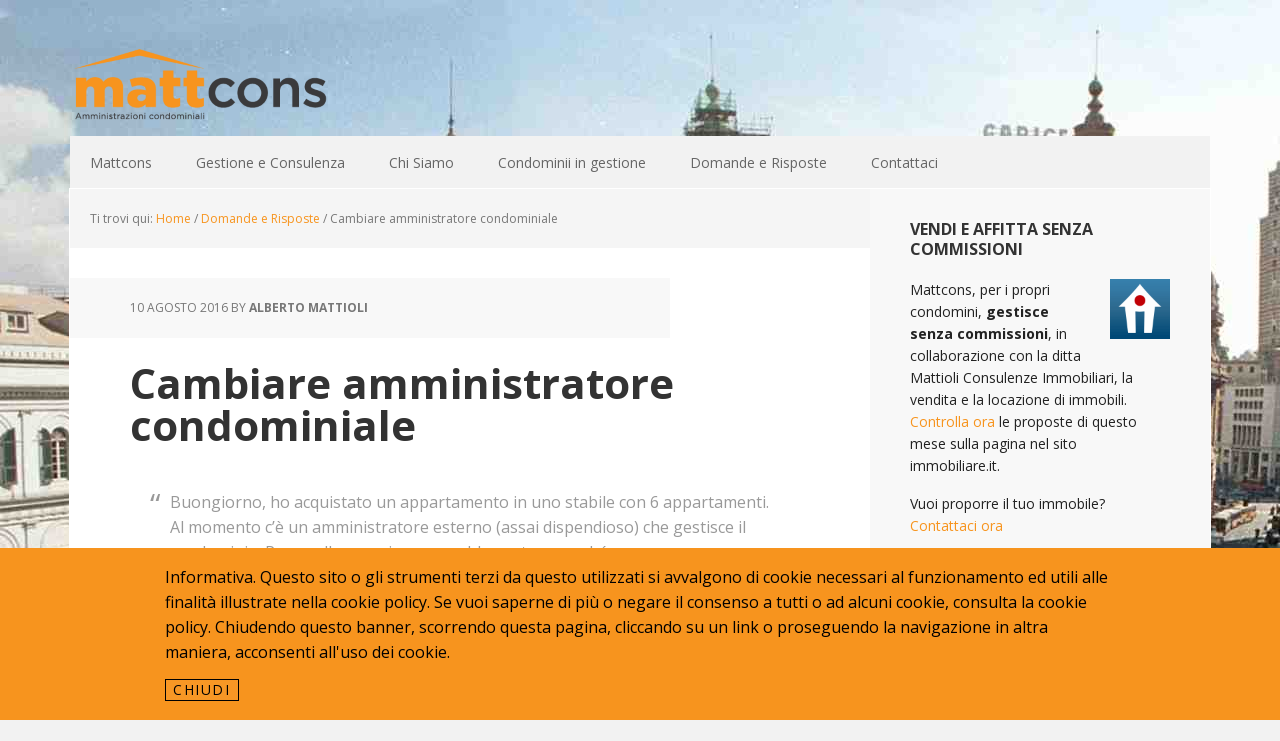

--- FILE ---
content_type: text/html; charset=UTF-8
request_url: https://www.mattcons.it/cambiare-amministratore-condominiale/
body_size: 11317
content:
<!DOCTYPE html>
<html lang="it-IT">
<head >
<meta charset="UTF-8" />
<meta name="viewport" content="width=device-width, initial-scale=1" />
<title>Cambiare amministratore condominiale – Mattcons</title>
<meta name='robots' content='max-image-preview:large' />
	<style>img:is([sizes="auto" i], [sizes^="auto," i]) { contain-intrinsic-size: 3000px 1500px }</style>
	<link rel='dns-prefetch' href='//fonts.googleapis.com' />
<link rel="alternate" type="application/rss+xml" title="Mattcons &raquo; Feed" href="https://www.mattcons.it/feed/" />
<link rel="alternate" type="application/rss+xml" title="Mattcons &raquo; Feed dei commenti" href="https://www.mattcons.it/comments/feed/" />
<script type="text/javascript" id="wpp-js" src="https://www.mattcons.it/wp-content/plugins/wordpress-popular-posts/assets/js/wpp.min.js?ver=7.3.6" data-sampling="0" data-sampling-rate="100" data-api-url="https://www.mattcons.it/wp-json/wordpress-popular-posts" data-post-id="399" data-token="6b126842d6" data-lang="0" data-debug="0"></script>
<link rel="alternate" type="application/rss+xml" title="Mattcons &raquo; Cambiare amministratore condominiale Feed dei commenti" href="https://www.mattcons.it/cambiare-amministratore-condominiale/feed/" />
<link rel="canonical" href="https://www.mattcons.it/cambiare-amministratore-condominiale/" />
<script type="text/javascript">
/* <![CDATA[ */
window._wpemojiSettings = {"baseUrl":"https:\/\/s.w.org\/images\/core\/emoji\/16.0.1\/72x72\/","ext":".png","svgUrl":"https:\/\/s.w.org\/images\/core\/emoji\/16.0.1\/svg\/","svgExt":".svg","source":{"concatemoji":"https:\/\/www.mattcons.it\/wp-includes\/js\/wp-emoji-release.min.js?ver=6.8.3"}};
/*! This file is auto-generated */
!function(s,n){var o,i,e;function c(e){try{var t={supportTests:e,timestamp:(new Date).valueOf()};sessionStorage.setItem(o,JSON.stringify(t))}catch(e){}}function p(e,t,n){e.clearRect(0,0,e.canvas.width,e.canvas.height),e.fillText(t,0,0);var t=new Uint32Array(e.getImageData(0,0,e.canvas.width,e.canvas.height).data),a=(e.clearRect(0,0,e.canvas.width,e.canvas.height),e.fillText(n,0,0),new Uint32Array(e.getImageData(0,0,e.canvas.width,e.canvas.height).data));return t.every(function(e,t){return e===a[t]})}function u(e,t){e.clearRect(0,0,e.canvas.width,e.canvas.height),e.fillText(t,0,0);for(var n=e.getImageData(16,16,1,1),a=0;a<n.data.length;a++)if(0!==n.data[a])return!1;return!0}function f(e,t,n,a){switch(t){case"flag":return n(e,"\ud83c\udff3\ufe0f\u200d\u26a7\ufe0f","\ud83c\udff3\ufe0f\u200b\u26a7\ufe0f")?!1:!n(e,"\ud83c\udde8\ud83c\uddf6","\ud83c\udde8\u200b\ud83c\uddf6")&&!n(e,"\ud83c\udff4\udb40\udc67\udb40\udc62\udb40\udc65\udb40\udc6e\udb40\udc67\udb40\udc7f","\ud83c\udff4\u200b\udb40\udc67\u200b\udb40\udc62\u200b\udb40\udc65\u200b\udb40\udc6e\u200b\udb40\udc67\u200b\udb40\udc7f");case"emoji":return!a(e,"\ud83e\udedf")}return!1}function g(e,t,n,a){var r="undefined"!=typeof WorkerGlobalScope&&self instanceof WorkerGlobalScope?new OffscreenCanvas(300,150):s.createElement("canvas"),o=r.getContext("2d",{willReadFrequently:!0}),i=(o.textBaseline="top",o.font="600 32px Arial",{});return e.forEach(function(e){i[e]=t(o,e,n,a)}),i}function t(e){var t=s.createElement("script");t.src=e,t.defer=!0,s.head.appendChild(t)}"undefined"!=typeof Promise&&(o="wpEmojiSettingsSupports",i=["flag","emoji"],n.supports={everything:!0,everythingExceptFlag:!0},e=new Promise(function(e){s.addEventListener("DOMContentLoaded",e,{once:!0})}),new Promise(function(t){var n=function(){try{var e=JSON.parse(sessionStorage.getItem(o));if("object"==typeof e&&"number"==typeof e.timestamp&&(new Date).valueOf()<e.timestamp+604800&&"object"==typeof e.supportTests)return e.supportTests}catch(e){}return null}();if(!n){if("undefined"!=typeof Worker&&"undefined"!=typeof OffscreenCanvas&&"undefined"!=typeof URL&&URL.createObjectURL&&"undefined"!=typeof Blob)try{var e="postMessage("+g.toString()+"("+[JSON.stringify(i),f.toString(),p.toString(),u.toString()].join(",")+"));",a=new Blob([e],{type:"text/javascript"}),r=new Worker(URL.createObjectURL(a),{name:"wpTestEmojiSupports"});return void(r.onmessage=function(e){c(n=e.data),r.terminate(),t(n)})}catch(e){}c(n=g(i,f,p,u))}t(n)}).then(function(e){for(var t in e)n.supports[t]=e[t],n.supports.everything=n.supports.everything&&n.supports[t],"flag"!==t&&(n.supports.everythingExceptFlag=n.supports.everythingExceptFlag&&n.supports[t]);n.supports.everythingExceptFlag=n.supports.everythingExceptFlag&&!n.supports.flag,n.DOMReady=!1,n.readyCallback=function(){n.DOMReady=!0}}).then(function(){return e}).then(function(){var e;n.supports.everything||(n.readyCallback(),(e=n.source||{}).concatemoji?t(e.concatemoji):e.wpemoji&&e.twemoji&&(t(e.twemoji),t(e.wpemoji)))}))}((window,document),window._wpemojiSettings);
/* ]]> */
</script>
<link rel='stylesheet' id='executive-pro-theme-css' href='https://www.mattcons.it/wp-content/themes/executive-pro/executive-pro/style.css?ver=3.0.0' type='text/css' media='all' />
<style id='wp-emoji-styles-inline-css' type='text/css'>

	img.wp-smiley, img.emoji {
		display: inline !important;
		border: none !important;
		box-shadow: none !important;
		height: 1em !important;
		width: 1em !important;
		margin: 0 0.07em !important;
		vertical-align: -0.1em !important;
		background: none !important;
		padding: 0 !important;
	}
</style>
<link rel='stylesheet' id='wp-block-library-css' href='https://www.mattcons.it/wp-includes/css/dist/block-library/style.min.css?ver=6.8.3' type='text/css' media='all' />
<style id='classic-theme-styles-inline-css' type='text/css'>
/*! This file is auto-generated */
.wp-block-button__link{color:#fff;background-color:#32373c;border-radius:9999px;box-shadow:none;text-decoration:none;padding:calc(.667em + 2px) calc(1.333em + 2px);font-size:1.125em}.wp-block-file__button{background:#32373c;color:#fff;text-decoration:none}
</style>
<style id='global-styles-inline-css' type='text/css'>
:root{--wp--preset--aspect-ratio--square: 1;--wp--preset--aspect-ratio--4-3: 4/3;--wp--preset--aspect-ratio--3-4: 3/4;--wp--preset--aspect-ratio--3-2: 3/2;--wp--preset--aspect-ratio--2-3: 2/3;--wp--preset--aspect-ratio--16-9: 16/9;--wp--preset--aspect-ratio--9-16: 9/16;--wp--preset--color--black: #000000;--wp--preset--color--cyan-bluish-gray: #abb8c3;--wp--preset--color--white: #ffffff;--wp--preset--color--pale-pink: #f78da7;--wp--preset--color--vivid-red: #cf2e2e;--wp--preset--color--luminous-vivid-orange: #ff6900;--wp--preset--color--luminous-vivid-amber: #fcb900;--wp--preset--color--light-green-cyan: #7bdcb5;--wp--preset--color--vivid-green-cyan: #00d084;--wp--preset--color--pale-cyan-blue: #8ed1fc;--wp--preset--color--vivid-cyan-blue: #0693e3;--wp--preset--color--vivid-purple: #9b51e0;--wp--preset--gradient--vivid-cyan-blue-to-vivid-purple: linear-gradient(135deg,rgba(6,147,227,1) 0%,rgb(155,81,224) 100%);--wp--preset--gradient--light-green-cyan-to-vivid-green-cyan: linear-gradient(135deg,rgb(122,220,180) 0%,rgb(0,208,130) 100%);--wp--preset--gradient--luminous-vivid-amber-to-luminous-vivid-orange: linear-gradient(135deg,rgba(252,185,0,1) 0%,rgba(255,105,0,1) 100%);--wp--preset--gradient--luminous-vivid-orange-to-vivid-red: linear-gradient(135deg,rgba(255,105,0,1) 0%,rgb(207,46,46) 100%);--wp--preset--gradient--very-light-gray-to-cyan-bluish-gray: linear-gradient(135deg,rgb(238,238,238) 0%,rgb(169,184,195) 100%);--wp--preset--gradient--cool-to-warm-spectrum: linear-gradient(135deg,rgb(74,234,220) 0%,rgb(151,120,209) 20%,rgb(207,42,186) 40%,rgb(238,44,130) 60%,rgb(251,105,98) 80%,rgb(254,248,76) 100%);--wp--preset--gradient--blush-light-purple: linear-gradient(135deg,rgb(255,206,236) 0%,rgb(152,150,240) 100%);--wp--preset--gradient--blush-bordeaux: linear-gradient(135deg,rgb(254,205,165) 0%,rgb(254,45,45) 50%,rgb(107,0,62) 100%);--wp--preset--gradient--luminous-dusk: linear-gradient(135deg,rgb(255,203,112) 0%,rgb(199,81,192) 50%,rgb(65,88,208) 100%);--wp--preset--gradient--pale-ocean: linear-gradient(135deg,rgb(255,245,203) 0%,rgb(182,227,212) 50%,rgb(51,167,181) 100%);--wp--preset--gradient--electric-grass: linear-gradient(135deg,rgb(202,248,128) 0%,rgb(113,206,126) 100%);--wp--preset--gradient--midnight: linear-gradient(135deg,rgb(2,3,129) 0%,rgb(40,116,252) 100%);--wp--preset--font-size--small: 13px;--wp--preset--font-size--medium: 20px;--wp--preset--font-size--large: 36px;--wp--preset--font-size--x-large: 42px;--wp--preset--spacing--20: 0.44rem;--wp--preset--spacing--30: 0.67rem;--wp--preset--spacing--40: 1rem;--wp--preset--spacing--50: 1.5rem;--wp--preset--spacing--60: 2.25rem;--wp--preset--spacing--70: 3.38rem;--wp--preset--spacing--80: 5.06rem;--wp--preset--shadow--natural: 6px 6px 9px rgba(0, 0, 0, 0.2);--wp--preset--shadow--deep: 12px 12px 50px rgba(0, 0, 0, 0.4);--wp--preset--shadow--sharp: 6px 6px 0px rgba(0, 0, 0, 0.2);--wp--preset--shadow--outlined: 6px 6px 0px -3px rgba(255, 255, 255, 1), 6px 6px rgba(0, 0, 0, 1);--wp--preset--shadow--crisp: 6px 6px 0px rgba(0, 0, 0, 1);}:where(.is-layout-flex){gap: 0.5em;}:where(.is-layout-grid){gap: 0.5em;}body .is-layout-flex{display: flex;}.is-layout-flex{flex-wrap: wrap;align-items: center;}.is-layout-flex > :is(*, div){margin: 0;}body .is-layout-grid{display: grid;}.is-layout-grid > :is(*, div){margin: 0;}:where(.wp-block-columns.is-layout-flex){gap: 2em;}:where(.wp-block-columns.is-layout-grid){gap: 2em;}:where(.wp-block-post-template.is-layout-flex){gap: 1.25em;}:where(.wp-block-post-template.is-layout-grid){gap: 1.25em;}.has-black-color{color: var(--wp--preset--color--black) !important;}.has-cyan-bluish-gray-color{color: var(--wp--preset--color--cyan-bluish-gray) !important;}.has-white-color{color: var(--wp--preset--color--white) !important;}.has-pale-pink-color{color: var(--wp--preset--color--pale-pink) !important;}.has-vivid-red-color{color: var(--wp--preset--color--vivid-red) !important;}.has-luminous-vivid-orange-color{color: var(--wp--preset--color--luminous-vivid-orange) !important;}.has-luminous-vivid-amber-color{color: var(--wp--preset--color--luminous-vivid-amber) !important;}.has-light-green-cyan-color{color: var(--wp--preset--color--light-green-cyan) !important;}.has-vivid-green-cyan-color{color: var(--wp--preset--color--vivid-green-cyan) !important;}.has-pale-cyan-blue-color{color: var(--wp--preset--color--pale-cyan-blue) !important;}.has-vivid-cyan-blue-color{color: var(--wp--preset--color--vivid-cyan-blue) !important;}.has-vivid-purple-color{color: var(--wp--preset--color--vivid-purple) !important;}.has-black-background-color{background-color: var(--wp--preset--color--black) !important;}.has-cyan-bluish-gray-background-color{background-color: var(--wp--preset--color--cyan-bluish-gray) !important;}.has-white-background-color{background-color: var(--wp--preset--color--white) !important;}.has-pale-pink-background-color{background-color: var(--wp--preset--color--pale-pink) !important;}.has-vivid-red-background-color{background-color: var(--wp--preset--color--vivid-red) !important;}.has-luminous-vivid-orange-background-color{background-color: var(--wp--preset--color--luminous-vivid-orange) !important;}.has-luminous-vivid-amber-background-color{background-color: var(--wp--preset--color--luminous-vivid-amber) !important;}.has-light-green-cyan-background-color{background-color: var(--wp--preset--color--light-green-cyan) !important;}.has-vivid-green-cyan-background-color{background-color: var(--wp--preset--color--vivid-green-cyan) !important;}.has-pale-cyan-blue-background-color{background-color: var(--wp--preset--color--pale-cyan-blue) !important;}.has-vivid-cyan-blue-background-color{background-color: var(--wp--preset--color--vivid-cyan-blue) !important;}.has-vivid-purple-background-color{background-color: var(--wp--preset--color--vivid-purple) !important;}.has-black-border-color{border-color: var(--wp--preset--color--black) !important;}.has-cyan-bluish-gray-border-color{border-color: var(--wp--preset--color--cyan-bluish-gray) !important;}.has-white-border-color{border-color: var(--wp--preset--color--white) !important;}.has-pale-pink-border-color{border-color: var(--wp--preset--color--pale-pink) !important;}.has-vivid-red-border-color{border-color: var(--wp--preset--color--vivid-red) !important;}.has-luminous-vivid-orange-border-color{border-color: var(--wp--preset--color--luminous-vivid-orange) !important;}.has-luminous-vivid-amber-border-color{border-color: var(--wp--preset--color--luminous-vivid-amber) !important;}.has-light-green-cyan-border-color{border-color: var(--wp--preset--color--light-green-cyan) !important;}.has-vivid-green-cyan-border-color{border-color: var(--wp--preset--color--vivid-green-cyan) !important;}.has-pale-cyan-blue-border-color{border-color: var(--wp--preset--color--pale-cyan-blue) !important;}.has-vivid-cyan-blue-border-color{border-color: var(--wp--preset--color--vivid-cyan-blue) !important;}.has-vivid-purple-border-color{border-color: var(--wp--preset--color--vivid-purple) !important;}.has-vivid-cyan-blue-to-vivid-purple-gradient-background{background: var(--wp--preset--gradient--vivid-cyan-blue-to-vivid-purple) !important;}.has-light-green-cyan-to-vivid-green-cyan-gradient-background{background: var(--wp--preset--gradient--light-green-cyan-to-vivid-green-cyan) !important;}.has-luminous-vivid-amber-to-luminous-vivid-orange-gradient-background{background: var(--wp--preset--gradient--luminous-vivid-amber-to-luminous-vivid-orange) !important;}.has-luminous-vivid-orange-to-vivid-red-gradient-background{background: var(--wp--preset--gradient--luminous-vivid-orange-to-vivid-red) !important;}.has-very-light-gray-to-cyan-bluish-gray-gradient-background{background: var(--wp--preset--gradient--very-light-gray-to-cyan-bluish-gray) !important;}.has-cool-to-warm-spectrum-gradient-background{background: var(--wp--preset--gradient--cool-to-warm-spectrum) !important;}.has-blush-light-purple-gradient-background{background: var(--wp--preset--gradient--blush-light-purple) !important;}.has-blush-bordeaux-gradient-background{background: var(--wp--preset--gradient--blush-bordeaux) !important;}.has-luminous-dusk-gradient-background{background: var(--wp--preset--gradient--luminous-dusk) !important;}.has-pale-ocean-gradient-background{background: var(--wp--preset--gradient--pale-ocean) !important;}.has-electric-grass-gradient-background{background: var(--wp--preset--gradient--electric-grass) !important;}.has-midnight-gradient-background{background: var(--wp--preset--gradient--midnight) !important;}.has-small-font-size{font-size: var(--wp--preset--font-size--small) !important;}.has-medium-font-size{font-size: var(--wp--preset--font-size--medium) !important;}.has-large-font-size{font-size: var(--wp--preset--font-size--large) !important;}.has-x-large-font-size{font-size: var(--wp--preset--font-size--x-large) !important;}
:where(.wp-block-post-template.is-layout-flex){gap: 1.25em;}:where(.wp-block-post-template.is-layout-grid){gap: 1.25em;}
:where(.wp-block-columns.is-layout-flex){gap: 2em;}:where(.wp-block-columns.is-layout-grid){gap: 2em;}
:root :where(.wp-block-pullquote){font-size: 1.5em;line-height: 1.6;}
</style>
<link rel='stylesheet' id='wordpress-popular-posts-css-css' href='https://www.mattcons.it/wp-content/plugins/wordpress-popular-posts/assets/css/wpp.css?ver=7.3.6' type='text/css' media='all' />
<link rel='stylesheet' id='google-font-css' href='//fonts.googleapis.com/css?family=Open+Sans%3A400italic%2C700italic%2C400%2C700&#038;ver=3.0.0' type='text/css' media='all' />
<link rel="https://api.w.org/" href="https://www.mattcons.it/wp-json/" /><link rel="alternate" title="JSON" type="application/json" href="https://www.mattcons.it/wp-json/wp/v2/posts/399" /><link rel="EditURI" type="application/rsd+xml" title="RSD" href="https://www.mattcons.it/xmlrpc.php?rsd" />
<link rel="alternate" title="oEmbed (JSON)" type="application/json+oembed" href="https://www.mattcons.it/wp-json/oembed/1.0/embed?url=https%3A%2F%2Fwww.mattcons.it%2Fcambiare-amministratore-condominiale%2F" />
<link rel="alternate" title="oEmbed (XML)" type="text/xml+oembed" href="https://www.mattcons.it/wp-json/oembed/1.0/embed?url=https%3A%2F%2Fwww.mattcons.it%2Fcambiare-amministratore-condominiale%2F&#038;format=xml" />
            <style id="wpp-loading-animation-styles">@-webkit-keyframes bgslide{from{background-position-x:0}to{background-position-x:-200%}}@keyframes bgslide{from{background-position-x:0}to{background-position-x:-200%}}.wpp-widget-block-placeholder,.wpp-shortcode-placeholder{margin:0 auto;width:60px;height:3px;background:#dd3737;background:linear-gradient(90deg,#dd3737 0%,#571313 10%,#dd3737 100%);background-size:200% auto;border-radius:3px;-webkit-animation:bgslide 1s infinite linear;animation:bgslide 1s infinite linear}</style>
            <link rel="icon" href="https://www.mattcons.it/wp-content/themes/executive-pro/executive-pro/images/favicon.ico" />
<link rel="pingback" href="https://www.mattcons.it/xmlrpc.php" />
<style type="text/css">.site-title a { background: url(https://www.mattcons.it/wp-content/uploads/2015/01/cropped-Mattcons-logo-260-100.png) no-repeat !important; }</style>
<style type="text/css" id="custom-background-css">
body.custom-background { background-image: url("https://www.mattcons.it/wp-content/uploads/2015/01/genova.jpg"); background-position: left top; background-size: auto; background-repeat: no-repeat; background-attachment: fixed; }
</style>
			<style type="text/css" id="wp-custom-css">
			.entry-comments-link {
    display: none;
}		</style>
		</head>
<body data-rsssl=1 class="wp-singular post-template-default single single-post postid-399 single-format-standard custom-background wp-theme-genesis wp-child-theme-executive-proexecutive-pro custom-header header-image header-full-width content-sidebar genesis-breadcrumbs-visible genesis-footer-widgets-visible executive-pro-brown" itemscope itemtype="https://schema.org/WebPage"><div class="site-container"><header class="site-header" itemscope itemtype="https://schema.org/WPHeader"><div class="wrap"><div class="title-area"><p class="site-title" itemprop="headline"><a href="https://www.mattcons.it/">Mattcons</a></p></div></div></header><nav class="nav-primary" aria-label="Principale" itemscope itemtype="https://schema.org/SiteNavigationElement"><div class="wrap"><ul id="menu-01-top" class="menu genesis-nav-menu menu-primary"><li id="menu-item-20" class="menu-item menu-item-type-post_type menu-item-object-page menu-item-home menu-item-20"><a href="https://www.mattcons.it/" itemprop="url"><span itemprop="name">Mattcons</span></a></li>
<li id="menu-item-377" class="menu-item menu-item-type-post_type menu-item-object-page menu-item-377"><a href="https://www.mattcons.it/gestione-e-consulenza/" itemprop="url"><span itemprop="name">Gestione e Consulenza</span></a></li>
<li id="menu-item-18" class="menu-item menu-item-type-post_type menu-item-object-page menu-item-18"><a href="https://www.mattcons.it/about/" itemprop="url"><span itemprop="name">Chi Siamo</span></a></li>
<li id="menu-item-100" class="menu-item menu-item-type-post_type menu-item-object-page menu-item-100"><a href="https://www.mattcons.it/condominii-in-gestione/" itemprop="url"><span itemprop="name">Condominii in gestione</span></a></li>
<li id="menu-item-29" class="menu-item menu-item-type-taxonomy menu-item-object-category current-post-ancestor current-menu-parent current-post-parent menu-item-29"><a href="https://www.mattcons.it/category/qa/" itemprop="url"><span itemprop="name">Domande e Risposte</span></a></li>
<li id="menu-item-19" class="menu-item menu-item-type-post_type menu-item-object-page menu-item-19"><a href="https://www.mattcons.it/contattaci/" itemprop="url"><span itemprop="name">Contattaci</span></a></li>
</ul></div></nav><div class="site-inner"><div class="content-sidebar-wrap"><main class="content"><div class="breadcrumb" itemscope itemtype="https://schema.org/BreadcrumbList">Ti trovi qui: <span class="breadcrumb-link-wrap" itemprop="itemListElement" itemscope itemtype="https://schema.org/ListItem"><a class="breadcrumb-link" href="https://www.mattcons.it/" itemprop="item"><span class="breadcrumb-link-text-wrap" itemprop="name">Home</span></a><meta itemprop="position" content="1"></span> <span aria-label="breadcrumb separator">/</span> <span class="breadcrumb-link-wrap" itemprop="itemListElement" itemscope itemtype="https://schema.org/ListItem"><a class="breadcrumb-link" href="https://www.mattcons.it/category/qa/" itemprop="item"><span class="breadcrumb-link-text-wrap" itemprop="name">Domande e Risposte</span></a><meta itemprop="position" content="2"></span> <span aria-label="breadcrumb separator">/</span> Cambiare amministratore condominiale</div><article class="post-399 post type-post status-publish format-standard category-qa tag-assemblea-condominiale tag-compenso-amministratore tag-costituzione-condominio tag-nomina-amministratore-di-condominio tag-revoca-amministratore entry" aria-label="Cambiare amministratore condominiale" itemscope itemtype="https://schema.org/CreativeWork"><header class="entry-header"><p class="entry-meta"><time class="entry-time" itemprop="datePublished" datetime="2016-08-10T08:18:29+00:00">10 Agosto 2016</time> by <span class="entry-author" itemprop="author" itemscope itemtype="https://schema.org/Person"><a href="https://www.mattcons.it/author/admin/" class="entry-author-link" rel="author" itemprop="url"><span class="entry-author-name" itemprop="name">Alberto Mattioli</span></a></span> <span class="entry-comments-link"><a href="https://www.mattcons.it/cambiare-amministratore-condominiale/#respond">Lascia un commento</a></span> </p><h1 class="entry-title" itemprop="headline">Cambiare amministratore condominiale</h1>
</header><div class="entry-content" itemprop="text"><blockquote><p>Buongiorno, ho acquistato un appartamento in uno stabile con 6 appartamenti. Al momento c&#8217;è un amministratore esterno (assai dispendioso) che gestisce il condominio. Posso alla prossima assemblea votare perché non venga rinominato? Posso rifiutarmi di pagare le spese dell&#8217;amministratore in quanto non obbligato per legge a nominarlo in presenza di meno di 9 appartamenti? Grazie.</p>
<p>Andrea Bellemo
</p></blockquote>
<p>Buongiorno sig. Andrea,<br />
certamente è suo diritto votare contro la conferma della nomina dell&#8217;attuale amministratore ma non può opporsi alla sua riconferma se l&#8217;assemblea condominiale la vota con la maggioranza degli intervenuti alla riunioni che rappresentino la metà del valore del caseggiato (500 millesimi). Inoltre non può non pagare il compenso dell&#8217;amministratore legittimamente nominato/confermato. Per rinunciare all&#8217;amministratore o per la sua revoca dovrebbe essere l&#8217;assemblea ad assumere specifica delibera con il quorum deliberativo di legge.</p>
<p>Con riferimento al fatto che ritiene &#8220;dispendioso&#8221; l&#8217;attuale amministratore potrebbe contattare altri professionisti acquisendo preventivi o in alternativa valutare la convenienza di nominare un condomino.</p>
<p>Cordiali saluti.</p>
<div class='yarpp yarpp-related yarpp-related-website yarpp-template-list'>
<!-- YARPP List -->
<h3>Potrebbe interessarti anche:</h3><ol>
<li><a href="https://www.mattcons.it/amministratore-rent-to-buy/" rel="bookmark" title="Amministratore e Rent-To-Buy">Amministratore e Rent-To-Buy</a></li>
<li><a href="https://www.mattcons.it/compenso-amministratore-di-condominio/" rel="bookmark" title="Il compenso dell&#8217;amministratore di condominio">Il compenso dell&#8217;amministratore di condominio</a></li>
<li><a href="https://www.mattcons.it/compensi-straordinari-dellamministratore-di-condominio/" rel="bookmark" title="Compensi straordinari dell&#8217;amministratore di condominio">Compensi straordinari dell&#8217;amministratore di condominio</a></li>
<li><a href="https://www.mattcons.it/suddividere-le-spese-di-ristrutturazione-per-millesimi-di-proprieta/" rel="bookmark" title="Suddividere le spese di ristrutturazione per millesimi di proprietà">Suddividere le spese di ristrutturazione per millesimi di proprietà</a></li>
</ol>
</div>
<!--<rdf:RDF xmlns:rdf="http://www.w3.org/1999/02/22-rdf-syntax-ns#"
			xmlns:dc="http://purl.org/dc/elements/1.1/"
			xmlns:trackback="http://madskills.com/public/xml/rss/module/trackback/">
		<rdf:Description rdf:about="https://www.mattcons.it/cambiare-amministratore-condominiale/"
    dc:identifier="https://www.mattcons.it/cambiare-amministratore-condominiale/"
    dc:title="Cambiare amministratore condominiale"
    trackback:ping="https://www.mattcons.it/cambiare-amministratore-condominiale/trackback/" />
</rdf:RDF>-->
</div><footer class="entry-footer"><p class="entry-meta"><span class="entry-categories">Archiviato in:<a href="https://www.mattcons.it/category/qa/" rel="category tag">Domande e Risposte</a></span> <span class="entry-tags">Contrassegnato con: <a href="https://www.mattcons.it/tag/assemblea-condominiale/" rel="tag">Assemblea Condominiale</a>, <a href="https://www.mattcons.it/tag/compenso-amministratore/" rel="tag">Compenso Amministratore di Condominio</a>, <a href="https://www.mattcons.it/tag/costituzione-condominio/" rel="tag">Costituzione Condominio</a>, <a href="https://www.mattcons.it/tag/nomina-amministratore-di-condominio/" rel="tag">Nomina Amministratore di Condominio</a>, <a href="https://www.mattcons.it/tag/revoca-amministratore/" rel="tag">Revoca Amministratore di Condominio</a></span></p></footer></article><div class="after-entry widget-area"><section id="text-7" class="widget widget_text"><div class="widget-wrap"><h4 class="widget-title widgettitle">Cerchi un amministratore di condominio a Genova?</h4>
			<div class="textwidget"><a title="Contattaci" href="https://www.mattcons.it/contattaci/">Contattaci ora</a>!</div>
		</div></section>
</div>	<div id="respond" class="comment-respond">
		<h3 id="reply-title" class="comment-reply-title">Lascia un commento <small><a rel="nofollow" id="cancel-comment-reply-link" href="/cambiare-amministratore-condominiale/#respond" style="display:none;">Annulla risposta</a></small></h3><form action="https://www.mattcons.it/wp-comments-post.php" method="post" id="commentform" class="comment-form"><p class="comment-notes"><span id="email-notes">Il tuo indirizzo email non sarà pubblicato.</span> <span class="required-field-message">I campi obbligatori sono contrassegnati <span class="required">*</span></span></p><p class="comment-form-comment"><label for="comment">Commento <span class="required">*</span></label> <textarea id="comment" name="comment" cols="45" rows="8" maxlength="65525" required></textarea></p><p class="comment-form-author"><label for="author">Nome <span class="required">*</span></label> <input id="author" name="author" type="text" value="" size="30" maxlength="245" autocomplete="name" required /></p>
<p class="comment-form-email"><label for="email">Email <span class="required">*</span></label> <input id="email" name="email" type="email" value="" size="30" maxlength="100" aria-describedby="email-notes" autocomplete="email" required /></p>
<p class="comment-form-url"><label for="url">Sito web</label> <input id="url" name="url" type="url" value="" size="30" maxlength="200" autocomplete="url" /></p>
<p class="form-submit"><input name="submit" type="submit" id="submit" class="submit" value="Invia commento" /> <input type='hidden' name='comment_post_ID' value='399' id='comment_post_ID' />
<input type='hidden' name='comment_parent' id='comment_parent' value='0' />
</p><p style="display: none;"><input type="hidden" id="akismet_comment_nonce" name="akismet_comment_nonce" value="b2e1e876a2" /></p><p style="display: none !important;" class="akismet-fields-container" data-prefix="ak_"><label>&#916;<textarea name="ak_hp_textarea" cols="45" rows="8" maxlength="100"></textarea></label><input type="hidden" id="ak_js_1" name="ak_js" value="108"/><script>document.getElementById( "ak_js_1" ).setAttribute( "value", ( new Date() ).getTime() );</script></p></form>	</div><!-- #respond -->
	<p class="akismet_comment_form_privacy_notice">Questo sito utilizza Akismet per ridurre lo spam. <a href="https://akismet.com/privacy/" target="_blank" rel="nofollow noopener">Scopri come vengono elaborati i dati derivati dai commenti</a>.</p></main><aside class="sidebar sidebar-primary widget-area" role="complementary" aria-label="Barra laterale primaria" itemscope itemtype="https://schema.org/WPSideBar"><section id="text-13" class="widget widget_text"><div class="widget-wrap"><h4 class="widget-title widgettitle">Vendi e affitta senza commissioni</h4>
			<div class="textwidget"><p><a rel="nofollow" target="_blank" href="http://www.immobiliare.it/agenzie_immobiliari/MATTIOLI_CONSULENZE.html"><img src="https://www.mattcons.it/wp-content/uploads/2017/01/immobiliare-ico.png" alt="immobiliare-ico" width="60" height="60" class="alignright size-full wp-image-436" /></a>Mattcons, per i propri condomini, <strong>gestisce senza commissioni</strong>, in collaborazione con la ditta Mattioli Consulenze Immobiliari, la vendita e la locazione di immobili. <a rel="nofollow" target="_blank" href="http://www.immobiliare.it/agenzie_immobiliari/MATTIOLI_CONSULENZE.html">Controlla ora</a> le proposte di questo mese sulla pagina nel sito immobiliare.it.</p>
<p>Vuoi proporre il tuo immobile? <a rel="nofollow" href="https://www.mattcons.it/contattaci/" target="_blank">Contattaci ora</a></p>
</div>
		</div></section>
<section id="text-9" class="widget widget_text"><div class="widget-wrap"><h4 class="widget-title widgettitle">Collegati a Miocondominio</h4>
			<div class="textwidget"><p>Accesso riservato ai sigg. condomini</p>
<a rel="nofollow" target="_blank" href="http://www.miocondominio.eu/"><img src="https://www.mattcons.it/wp-content/uploads/2015/01/miocondominio.jpg" alt="Miocondominio.eu" width="350" height="80" class="alignnone size-full wp-image-146" /></a></div>
		</div></section>
<section id="nav_menu-3" class="widget widget_nav_menu"><div class="widget-wrap"><h4 class="widget-title widgettitle">Categorie del blog</h4>
<div class="menu-02-mid-container"><ul id="menu-02-mid" class="menu"><li id="menu-item-239" class="menu-item menu-item-type-taxonomy menu-item-object-category current-post-ancestor current-menu-parent current-post-parent menu-item-239"><a href="https://www.mattcons.it/category/qa/" itemprop="url">Domande e Risposte</a></li>
<li id="menu-item-240" class="menu-item menu-item-type-taxonomy menu-item-object-category menu-item-240"><a href="https://www.mattcons.it/category/documenti-e-regolamenti/" itemprop="url">Documenti e regolamenti</a></li>
</ul></div></div></section>

		<section id="recent-posts-3" class="widget widget_recent_entries"><div class="widget-wrap">
		<h4 class="widget-title widgettitle">Ultimi Articoli</h4>

		<ul>
											<li>
					<a href="https://www.mattcons.it/massimo-numero-di-deleghe-per-riunione-condominiale/">Massimo numero di deleghe per riunione condominiale</a>
									</li>
											<li>
					<a href="https://www.mattcons.it/suddivisione-delle-spese-di-proprieta-tra-appartamento-e-box/">Suddivisione delle spese di proprietà tra appartamento e box</a>
									</li>
											<li>
					<a href="https://www.mattcons.it/amministratore-di-condominio-e-compensi-spontanei/">Amministratore di condominio e compensi spontanei</a>
									</li>
											<li>
					<a href="https://www.mattcons.it/spese-per-allacciamento-autoclave-chi-paga/">Spese per allacciamento autoclave, chi paga?</a>
									</li>
											<li>
					<a href="https://www.mattcons.it/devo-contribuire-alle-spese-luce-di-unarea-condominiale-non-di-mia-competenza/">Devo contribuire alle spese luce di un&#8217;area condominiale non di mia competenza?</a>
									</li>
					</ul>

		</div></section>

<section id="wpp-2" class="widget popular-posts"><div class="widget-wrap">

</div></section>

<section id="archives-3" class="widget widget_archive"><div class="widget-wrap"><h4 class="widget-title widgettitle">Archivio</h4>
		<label class="screen-reader-text" for="archives-dropdown-3">Archivio</label>
		<select id="archives-dropdown-3" name="archive-dropdown">
			
			<option value="">Seleziona il mese</option>
				<option value='https://www.mattcons.it/2022/07/'> Luglio 2022 </option>
	<option value='https://www.mattcons.it/2022/06/'> Giugno 2022 </option>
	<option value='https://www.mattcons.it/2022/04/'> Aprile 2022 </option>
	<option value='https://www.mattcons.it/2022/02/'> Febbraio 2022 </option>
	<option value='https://www.mattcons.it/2022/01/'> Gennaio 2022 </option>
	<option value='https://www.mattcons.it/2021/06/'> Giugno 2021 </option>
	<option value='https://www.mattcons.it/2019/10/'> Ottobre 2019 </option>
	<option value='https://www.mattcons.it/2019/06/'> Giugno 2019 </option>
	<option value='https://www.mattcons.it/2019/03/'> Marzo 2019 </option>
	<option value='https://www.mattcons.it/2018/02/'> Febbraio 2018 </option>
	<option value='https://www.mattcons.it/2017/12/'> Dicembre 2017 </option>
	<option value='https://www.mattcons.it/2017/03/'> Marzo 2017 </option>
	<option value='https://www.mattcons.it/2016/11/'> Novembre 2016 </option>
	<option value='https://www.mattcons.it/2016/10/'> Ottobre 2016 </option>
	<option value='https://www.mattcons.it/2016/09/'> Settembre 2016 </option>
	<option value='https://www.mattcons.it/2016/08/'> Agosto 2016 </option>
	<option value='https://www.mattcons.it/2016/06/'> Giugno 2016 </option>
	<option value='https://www.mattcons.it/2016/05/'> Maggio 2016 </option>
	<option value='https://www.mattcons.it/2016/04/'> Aprile 2016 </option>
	<option value='https://www.mattcons.it/2016/03/'> Marzo 2016 </option>
	<option value='https://www.mattcons.it/2016/02/'> Febbraio 2016 </option>
	<option value='https://www.mattcons.it/2015/12/'> Dicembre 2015 </option>
	<option value='https://www.mattcons.it/2015/10/'> Ottobre 2015 </option>
	<option value='https://www.mattcons.it/2015/07/'> Luglio 2015 </option>
	<option value='https://www.mattcons.it/2015/04/'> Aprile 2015 </option>
	<option value='https://www.mattcons.it/2015/03/'> Marzo 2015 </option>
	<option value='https://www.mattcons.it/2015/02/'> Febbraio 2015 </option>
	<option value='https://www.mattcons.it/2015/01/'> Gennaio 2015 </option>

		</select>

			<script type="text/javascript">
/* <![CDATA[ */

(function() {
	var dropdown = document.getElementById( "archives-dropdown-3" );
	function onSelectChange() {
		if ( dropdown.options[ dropdown.selectedIndex ].value !== '' ) {
			document.location.href = this.options[ this.selectedIndex ].value;
		}
	}
	dropdown.onchange = onSelectChange;
})();

/* ]]> */
</script>
</div></section>
<section id="text-12" class="widget widget_text"><div class="widget-wrap"><h4 class="widget-title widgettitle">La nostra presentazione</h4>
			<div class="textwidget"><a class="button" href="https://www.mattcons.it/wp-content/uploads/2015/11/Presentazione-Mattcons.pdf">Scarica il file PDF</a></div>
		</div></section>
</aside></div></div><div class="footer-widgets"><div class="wrap"><div class="widget-area footer-widgets-1 footer-widget-area"><section id="text-4" class="widget widget_text"><div class="widget-wrap"><h4 class="widget-title widgettitle">Mattcons s.r.l.s. </h4>
			<div class="textwidget"><img src="https://www.mattcons.it/wp-content/uploads/2015/01/Mattcons-logo-260-100.png" alt="Mattcons Logo" width="260" height="100" class="alignnone size-full wp-image-177" />
<div itemscope itemtype="http://schema.org/LocalBusiness">
<div itemprop="name"><strong>Mattcons s.r.l.s. </strong></div>
<div itemprop="description"><strong>Amministratore Condominio Genova</strong></div>
<div itemprop="address" itemscope itemtype="http://schema.org/PostalAddress">
<span itemprop="streetAddress">Via Casaregis</span> <span itemprop="postOfficeBoxNumber">20 A</span>, <span itemprop="addressLocality">Genova</span>, <span itemprop="postalCode">16129</span> - <span itemprop="addressCountry">Italia</span><br>
Telefono: <span itemprop="telephone">(0039) 010 - 592219</span>
</br>
Email: <span itemprop="email">segreteria@mattcons.it</span>
</br>
</div>
</div>
P.IVA: 02303620997 
</br>
C.F.: 02303620997</div>
		</div></section>
</div><div class="widget-area footer-widgets-2 footer-widget-area"><section id="text-6" class="widget widget_text"><div class="widget-wrap"><h4 class="widget-title widgettitle">Find us</h4>
			<div class="textwidget"><ul>
<li><a target="_blank" href="https://www.facebook.com/mattconsgenova">Facebook</a></li>
<li><a target="_blank" href="http://www.yelp.it/biz/mattcons-genova">Yelp</a></li>
<li><a target="_blank" href="https://amministratorecondominii.wordpress.com/">WordPress.org</a></li>
<li><a href="https://www.mattcons.it/find-us/">...</a></li>
</ul></div>
		</div></section>
<section id="text-10" class="widget widget_text"><div class="widget-wrap"><h4 class="widget-title widgettitle">Partners</h4>
			<div class="textwidget"><ul>
<li>

<a href="https://www.mattcons.it/partners/">I nostri partners commerciali</a>

</li>
</ul></div>
		</div></section>
</div></div></div><footer class="site-footer" itemscope itemtype="https://schema.org/WPFooter"><div class="wrap"><p></p></div></footer></div><script type="speculationrules">
{"prefetch":[{"source":"document","where":{"and":[{"href_matches":"\/*"},{"not":{"href_matches":["\/wp-*.php","\/wp-admin\/*","\/wp-content\/uploads\/*","\/wp-content\/*","\/wp-content\/plugins\/*","\/wp-content\/themes\/executive-pro\/executive-pro\/*","\/wp-content\/themes\/genesis\/*","\/*\\?(.+)"]}},{"not":{"selector_matches":"a[rel~=\"nofollow\"]"}},{"not":{"selector_matches":".no-prefetch, .no-prefetch a"}}]},"eagerness":"conservative"}]}
</script>
<!-- codici tracciamento dinamici -->
<!-- Google Analytics -->
<script>
  (function(i,s,o,g,r,a,m){i['GoogleAnalyticsObject']=r;i[r]=i[r]||function(){
  (i[r].q=i[r].q||[]).push(arguments)},i[r].l=1*new Date();a=s.createElement(o),
  m=s.getElementsByTagName(o)[0];a.async=1;a.src=g;m.parentNode.insertBefore(a,m)
  })(window,document,'script','//www.google-analytics.com/analytics.js','ga');

ga('create', 'UA-58139061-1', {
    'cookieDomain': 'mattcons.it',
    'siteSpeedSampleRate': 100
});  
ga('require', 'linkid', 'linkid.js');
ga('require', 'displayfeatures');
ga('send', 'pageview');
</script>

<!-- fine codici tracciamento dinamici -->

<! COOKIES!>
<style>.icc{margin-top:36px}</style><script>var coNA="displayCookieConsent",coVA="y";scroll="",elPos="fixed",infoClass="",closeClass="",htmlM="1",rel="",tar="",bgB="#f7941e",btcB="#000000",bPos="bottom:0",jsArr = [];function allowCookie(){var a,b=document.getElementsByClassName("el"),c=new RegExp("<script.*?");for(a=0;a<b.length;a++){b[a].removeChild(b[a].childNodes[0]);var d=c.test(jsArr[a]);if(d){var e=/<script.*?src="(.*?)"/,f=e.test(jsArr[a]);f&&(f=e.exec(jsArr[a]),loadJS(f[1]));var g=/<script\b[^>]*>([\s\S]*?)<\/script>/gm,h=g.exec(jsArr[a]);h[1]&&appendJS(h[1])}else{var i=b[a].innerHTML;d=i.replace(/<cookie>/g,jsArr[a]),b[a].innerHTML=d}}}function loadJS(a){var b=document.createElement("script");b.type="application/javascript",b.src=a,document.body.appendChild(b)}function appendJS(a){var b=document.createElement("script");b.type="text/javascript";var c=a;try{b.appendChild(document.createTextNode(c)),document.body.appendChild(b)}catch(d){b.text=c,document.body.appendChild(b)}}!function(a){if(a.cookieChoices)return a.cookieChoices;var b=a.document,c=b.documentElement,d="textContent"in b.body,e=function(){function a(a,d,e,f){htmlM&&(c.className+=" icc");var k="color:"+btcB+";position:"+elPos+";width:100%;background-color:"+bgB+";margin:0; left:0;"+bPos+";padding:2px;z-index:9999;text-align:left;",l=b.createElement("div"),m="max-width:980px;margin-right:auto;margin-left:auto;padding:15px;";l.id=t,l.style.cssText=k;var n=b.createElement("div");return n.style.cssText=m,n.appendChild(h(a)),n.appendChild(g()),e&&f&&n.appendChild(j(e,f)),n.appendChild(i(d)),l.appendChild(n),l}function e(a,c,d,e){var f="position:fixed;width:100%;height:100%;z-index:999;top:0;left:0;opacity:0.5;filter:alpha(opacity=50);background-color:#ccc;",k="z-index:9999;position:fixed;left:50%;top:50%;bottom:0%;",l="position:relative;left:-50%;margin-top:-25%;background-color:"+bgB+";padding:20px;box-shadow:4px 4px 25px #888;",m=b.createElement("div");m.id=t;var n=b.createElement("div");n.style.cssText=f;var o=b.createElement("div");o.style.cssText=l;var p=b.createElement("div");p.style.cssText=k;var q=i(c);return o.appendChild(h(a)),o.appendChild(g()),d&&e&&o.appendChild(j(d,e)),o.appendChild(q),p.appendChild(o),m.appendChild(n),m.appendChild(p),m}function f(a,b){d?a.textContent=b:a.innerText=b}function g(){var a="clear:both;border-color:transparent;margin-top:5px;margin-bottom:5px",c=b.createElement("hr");return c.style.cssText=a,c}function h(a){var c=b.createElement("span");return f(c,a),c}function i(a){var c="color: "+btcB+";padding: 3px 7px;font-size: 14px;line-height: 14px;text-decoration: none;text-transform: uppercase;margin:0;margin-bottom:2px;letter-spacing: 0.115em;display: inline-block;font-weight: normal; text-align: center;  vertical-align: middle;  cursor: pointer;  border: 1px solid "+btcB+";background: rgba(255, 255, 255, 0.03);",d=b.createElement("a");return f(d,a),d.id=u,d.className=closeClass,d.href="#",d.style.cssText=c,d}function j(a,c){var d="color: "+btcB+";padding: 3px 7px;font-size: 14px;line-height: 14px;text-decoration: none;text-transform: uppercase;margin-right: 20px;margin-bottom:2px;letter-spacing: 0.115em;display: inline-block;font-weight: normal; text-align: center;  vertical-align: middle;  cursor: pointer;  border: 1px solid "+btcB+";background: rgba(255, 255, 255, 0.03);",e=b.createElement("a");return f(e,a),e.className=infoClass,e.href=c,tar&&(e.target="_blank"),e.style.cssText=d,e}function k(){return r()&&(htmlM&&c.classList.remove("icc"),allowCookie(),q(),o()),rel&&b.location.reload(),!1}function l(c,d,f,g,h){if(r()){var i=h?e(c,d,f,g):a(c,d,f,g),j=b.createDocumentFragment();j.appendChild(i),b.body.appendChild(j.cloneNode(!0)),b.getElementById(u).onclick=k,scroll&&(b.onscroll=k)}}function m(a,b,c,d){l(a,b,c,d,!1)}function n(a,b,c,d){l(a,b,c,d,!0)}function o(){var a=b.getElementById(t);null!==a&&a.parentNode.removeChild(a)}function p(){k()}function q(){var a=new Date;a.setFullYear(a.getFullYear()+1),b.cookie=s+"="+coVA+"; expires="+a.toGMTString()+";path=/"}function r(){return!b.cookie.match(new RegExp(s+"=([^;]+)"))}var s=coNA,t="cookieChoiceInfo",u="cookieChoiceDismiss",v={};return v.showCookieConsentBar=m,v.showCookieConsentDialog=n,v.removeCookieConsent=p,v}();return a.cookieChoices=e,e}(this);document.addEventListener("DOMContentLoaded", function(event) {cookieChoices.showCookieConsentBar("Informativa. Questo sito o gli strumenti terzi da questo utilizzati si avvalgono di cookie necessari al funzionamento ed utili alle finalit\u00e0 illustrate nella cookie policy. Se vuoi saperne di pi\u00f9 o negare il consenso a tutti o ad alcuni cookie, consulta la cookie policy. Chiudendo questo banner, scorrendo questa pagina, cliccando su un link o proseguendo la navigazione in altra maniera, acconsenti all'uso dei cookie.", "Chiudi", "", "https://www.mattcons.it/policy/cookie/");});</script><noscript><style>html{margin-top:35px}</style><div id="cookieChoiceInfo" style="position:absolute;width:100%;margin:0px;left:0px;top:0px;padding:4px;z-index:9999;text-align:center;background-color:rgb(247, 148, 30);"><span>"Informativa. Questo sito o gli strumenti terzi da questo utilizzati si avvalgono di cookie necessari al funzionamento ed utili alle finalit\u00e0 illustrate nella cookie policy. Se vuoi saperne di pi\u00f9 o negare il consenso a tutti o ad alcuni cookie, consulta la cookie policy. Chiudendo questo banner, scorrendo questa pagina, cliccando su un link o proseguendo la navigazione in altra maniera, acconsenti all'uso dei cookie."</span>><a id="cookieChoiceDismiss" href="#" style="margin-left:24px;display:none;">Chiudi</a></div></div></noscript> <link rel='stylesheet' id='yarppRelatedCss-css' href='https://www.mattcons.it/wp-content/plugins/yet-another-related-posts-plugin/style/related.css?ver=5.30.11' type='text/css' media='all' />
<script type="text/javascript" src="https://www.mattcons.it/wp-includes/js/comment-reply.min.js?ver=6.8.3" id="comment-reply-js" async="async" data-wp-strategy="async"></script>
<script defer type="text/javascript" src="https://www.mattcons.it/wp-content/plugins/akismet/_inc/akismet-frontend.js?ver=1765781362" id="akismet-frontend-js"></script>
</body></html>


--- FILE ---
content_type: text/plain
request_url: https://www.google-analytics.com/j/collect?v=1&_v=j102&a=1134221925&t=pageview&_s=1&dl=https%3A%2F%2Fwww.mattcons.it%2Fcambiare-amministratore-condominiale%2F&ul=en-us%40posix&dt=Cambiare%20amministratore%20condominiale%20%E2%80%93%20Mattcons&sr=1280x720&vp=1280x720&_u=KGBAgAAjAAAAACAAI~&jid=2100495408&gjid=1243213948&cid=906401524.1769151518&tid=UA-58139061-1&_gid=1196029190.1769151518&_slc=1&z=1298921918
body_size: -450
content:
2,cG-BH6RDSFBWE